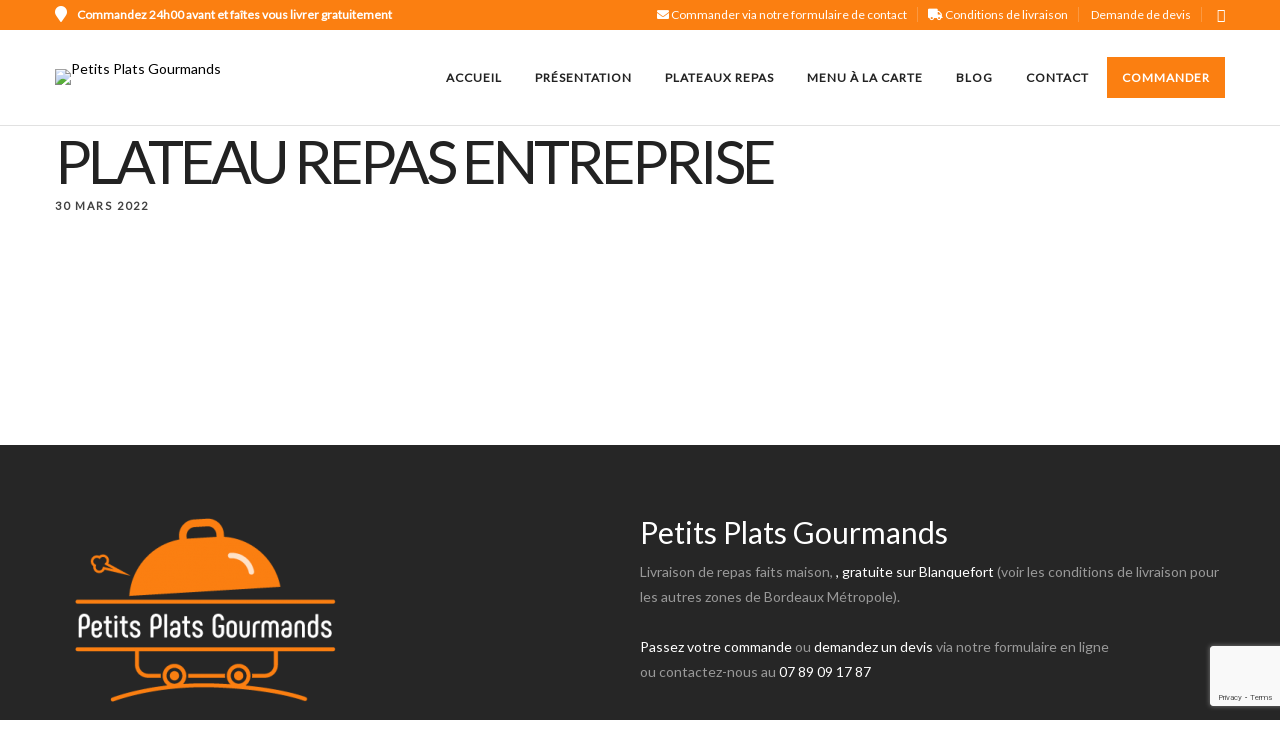

--- FILE ---
content_type: text/html; charset=utf-8
request_url: https://www.google.com/recaptcha/api2/anchor?ar=1&k=6LeHNcYZAAAAAO20cOjS43wWcpyEWvZ3tpzQh1p4&co=aHR0cHM6Ly9wZXRpdHNwbGF0c2dvdXJtYW5kcy5mcjo0NDM.&hl=en&v=N67nZn4AqZkNcbeMu4prBgzg&size=invisible&anchor-ms=20000&execute-ms=30000&cb=u1xuytajdxoc
body_size: 48721
content:
<!DOCTYPE HTML><html dir="ltr" lang="en"><head><meta http-equiv="Content-Type" content="text/html; charset=UTF-8">
<meta http-equiv="X-UA-Compatible" content="IE=edge">
<title>reCAPTCHA</title>
<style type="text/css">
/* cyrillic-ext */
@font-face {
  font-family: 'Roboto';
  font-style: normal;
  font-weight: 400;
  font-stretch: 100%;
  src: url(//fonts.gstatic.com/s/roboto/v48/KFO7CnqEu92Fr1ME7kSn66aGLdTylUAMa3GUBHMdazTgWw.woff2) format('woff2');
  unicode-range: U+0460-052F, U+1C80-1C8A, U+20B4, U+2DE0-2DFF, U+A640-A69F, U+FE2E-FE2F;
}
/* cyrillic */
@font-face {
  font-family: 'Roboto';
  font-style: normal;
  font-weight: 400;
  font-stretch: 100%;
  src: url(//fonts.gstatic.com/s/roboto/v48/KFO7CnqEu92Fr1ME7kSn66aGLdTylUAMa3iUBHMdazTgWw.woff2) format('woff2');
  unicode-range: U+0301, U+0400-045F, U+0490-0491, U+04B0-04B1, U+2116;
}
/* greek-ext */
@font-face {
  font-family: 'Roboto';
  font-style: normal;
  font-weight: 400;
  font-stretch: 100%;
  src: url(//fonts.gstatic.com/s/roboto/v48/KFO7CnqEu92Fr1ME7kSn66aGLdTylUAMa3CUBHMdazTgWw.woff2) format('woff2');
  unicode-range: U+1F00-1FFF;
}
/* greek */
@font-face {
  font-family: 'Roboto';
  font-style: normal;
  font-weight: 400;
  font-stretch: 100%;
  src: url(//fonts.gstatic.com/s/roboto/v48/KFO7CnqEu92Fr1ME7kSn66aGLdTylUAMa3-UBHMdazTgWw.woff2) format('woff2');
  unicode-range: U+0370-0377, U+037A-037F, U+0384-038A, U+038C, U+038E-03A1, U+03A3-03FF;
}
/* math */
@font-face {
  font-family: 'Roboto';
  font-style: normal;
  font-weight: 400;
  font-stretch: 100%;
  src: url(//fonts.gstatic.com/s/roboto/v48/KFO7CnqEu92Fr1ME7kSn66aGLdTylUAMawCUBHMdazTgWw.woff2) format('woff2');
  unicode-range: U+0302-0303, U+0305, U+0307-0308, U+0310, U+0312, U+0315, U+031A, U+0326-0327, U+032C, U+032F-0330, U+0332-0333, U+0338, U+033A, U+0346, U+034D, U+0391-03A1, U+03A3-03A9, U+03B1-03C9, U+03D1, U+03D5-03D6, U+03F0-03F1, U+03F4-03F5, U+2016-2017, U+2034-2038, U+203C, U+2040, U+2043, U+2047, U+2050, U+2057, U+205F, U+2070-2071, U+2074-208E, U+2090-209C, U+20D0-20DC, U+20E1, U+20E5-20EF, U+2100-2112, U+2114-2115, U+2117-2121, U+2123-214F, U+2190, U+2192, U+2194-21AE, U+21B0-21E5, U+21F1-21F2, U+21F4-2211, U+2213-2214, U+2216-22FF, U+2308-230B, U+2310, U+2319, U+231C-2321, U+2336-237A, U+237C, U+2395, U+239B-23B7, U+23D0, U+23DC-23E1, U+2474-2475, U+25AF, U+25B3, U+25B7, U+25BD, U+25C1, U+25CA, U+25CC, U+25FB, U+266D-266F, U+27C0-27FF, U+2900-2AFF, U+2B0E-2B11, U+2B30-2B4C, U+2BFE, U+3030, U+FF5B, U+FF5D, U+1D400-1D7FF, U+1EE00-1EEFF;
}
/* symbols */
@font-face {
  font-family: 'Roboto';
  font-style: normal;
  font-weight: 400;
  font-stretch: 100%;
  src: url(//fonts.gstatic.com/s/roboto/v48/KFO7CnqEu92Fr1ME7kSn66aGLdTylUAMaxKUBHMdazTgWw.woff2) format('woff2');
  unicode-range: U+0001-000C, U+000E-001F, U+007F-009F, U+20DD-20E0, U+20E2-20E4, U+2150-218F, U+2190, U+2192, U+2194-2199, U+21AF, U+21E6-21F0, U+21F3, U+2218-2219, U+2299, U+22C4-22C6, U+2300-243F, U+2440-244A, U+2460-24FF, U+25A0-27BF, U+2800-28FF, U+2921-2922, U+2981, U+29BF, U+29EB, U+2B00-2BFF, U+4DC0-4DFF, U+FFF9-FFFB, U+10140-1018E, U+10190-1019C, U+101A0, U+101D0-101FD, U+102E0-102FB, U+10E60-10E7E, U+1D2C0-1D2D3, U+1D2E0-1D37F, U+1F000-1F0FF, U+1F100-1F1AD, U+1F1E6-1F1FF, U+1F30D-1F30F, U+1F315, U+1F31C, U+1F31E, U+1F320-1F32C, U+1F336, U+1F378, U+1F37D, U+1F382, U+1F393-1F39F, U+1F3A7-1F3A8, U+1F3AC-1F3AF, U+1F3C2, U+1F3C4-1F3C6, U+1F3CA-1F3CE, U+1F3D4-1F3E0, U+1F3ED, U+1F3F1-1F3F3, U+1F3F5-1F3F7, U+1F408, U+1F415, U+1F41F, U+1F426, U+1F43F, U+1F441-1F442, U+1F444, U+1F446-1F449, U+1F44C-1F44E, U+1F453, U+1F46A, U+1F47D, U+1F4A3, U+1F4B0, U+1F4B3, U+1F4B9, U+1F4BB, U+1F4BF, U+1F4C8-1F4CB, U+1F4D6, U+1F4DA, U+1F4DF, U+1F4E3-1F4E6, U+1F4EA-1F4ED, U+1F4F7, U+1F4F9-1F4FB, U+1F4FD-1F4FE, U+1F503, U+1F507-1F50B, U+1F50D, U+1F512-1F513, U+1F53E-1F54A, U+1F54F-1F5FA, U+1F610, U+1F650-1F67F, U+1F687, U+1F68D, U+1F691, U+1F694, U+1F698, U+1F6AD, U+1F6B2, U+1F6B9-1F6BA, U+1F6BC, U+1F6C6-1F6CF, U+1F6D3-1F6D7, U+1F6E0-1F6EA, U+1F6F0-1F6F3, U+1F6F7-1F6FC, U+1F700-1F7FF, U+1F800-1F80B, U+1F810-1F847, U+1F850-1F859, U+1F860-1F887, U+1F890-1F8AD, U+1F8B0-1F8BB, U+1F8C0-1F8C1, U+1F900-1F90B, U+1F93B, U+1F946, U+1F984, U+1F996, U+1F9E9, U+1FA00-1FA6F, U+1FA70-1FA7C, U+1FA80-1FA89, U+1FA8F-1FAC6, U+1FACE-1FADC, U+1FADF-1FAE9, U+1FAF0-1FAF8, U+1FB00-1FBFF;
}
/* vietnamese */
@font-face {
  font-family: 'Roboto';
  font-style: normal;
  font-weight: 400;
  font-stretch: 100%;
  src: url(//fonts.gstatic.com/s/roboto/v48/KFO7CnqEu92Fr1ME7kSn66aGLdTylUAMa3OUBHMdazTgWw.woff2) format('woff2');
  unicode-range: U+0102-0103, U+0110-0111, U+0128-0129, U+0168-0169, U+01A0-01A1, U+01AF-01B0, U+0300-0301, U+0303-0304, U+0308-0309, U+0323, U+0329, U+1EA0-1EF9, U+20AB;
}
/* latin-ext */
@font-face {
  font-family: 'Roboto';
  font-style: normal;
  font-weight: 400;
  font-stretch: 100%;
  src: url(//fonts.gstatic.com/s/roboto/v48/KFO7CnqEu92Fr1ME7kSn66aGLdTylUAMa3KUBHMdazTgWw.woff2) format('woff2');
  unicode-range: U+0100-02BA, U+02BD-02C5, U+02C7-02CC, U+02CE-02D7, U+02DD-02FF, U+0304, U+0308, U+0329, U+1D00-1DBF, U+1E00-1E9F, U+1EF2-1EFF, U+2020, U+20A0-20AB, U+20AD-20C0, U+2113, U+2C60-2C7F, U+A720-A7FF;
}
/* latin */
@font-face {
  font-family: 'Roboto';
  font-style: normal;
  font-weight: 400;
  font-stretch: 100%;
  src: url(//fonts.gstatic.com/s/roboto/v48/KFO7CnqEu92Fr1ME7kSn66aGLdTylUAMa3yUBHMdazQ.woff2) format('woff2');
  unicode-range: U+0000-00FF, U+0131, U+0152-0153, U+02BB-02BC, U+02C6, U+02DA, U+02DC, U+0304, U+0308, U+0329, U+2000-206F, U+20AC, U+2122, U+2191, U+2193, U+2212, U+2215, U+FEFF, U+FFFD;
}
/* cyrillic-ext */
@font-face {
  font-family: 'Roboto';
  font-style: normal;
  font-weight: 500;
  font-stretch: 100%;
  src: url(//fonts.gstatic.com/s/roboto/v48/KFO7CnqEu92Fr1ME7kSn66aGLdTylUAMa3GUBHMdazTgWw.woff2) format('woff2');
  unicode-range: U+0460-052F, U+1C80-1C8A, U+20B4, U+2DE0-2DFF, U+A640-A69F, U+FE2E-FE2F;
}
/* cyrillic */
@font-face {
  font-family: 'Roboto';
  font-style: normal;
  font-weight: 500;
  font-stretch: 100%;
  src: url(//fonts.gstatic.com/s/roboto/v48/KFO7CnqEu92Fr1ME7kSn66aGLdTylUAMa3iUBHMdazTgWw.woff2) format('woff2');
  unicode-range: U+0301, U+0400-045F, U+0490-0491, U+04B0-04B1, U+2116;
}
/* greek-ext */
@font-face {
  font-family: 'Roboto';
  font-style: normal;
  font-weight: 500;
  font-stretch: 100%;
  src: url(//fonts.gstatic.com/s/roboto/v48/KFO7CnqEu92Fr1ME7kSn66aGLdTylUAMa3CUBHMdazTgWw.woff2) format('woff2');
  unicode-range: U+1F00-1FFF;
}
/* greek */
@font-face {
  font-family: 'Roboto';
  font-style: normal;
  font-weight: 500;
  font-stretch: 100%;
  src: url(//fonts.gstatic.com/s/roboto/v48/KFO7CnqEu92Fr1ME7kSn66aGLdTylUAMa3-UBHMdazTgWw.woff2) format('woff2');
  unicode-range: U+0370-0377, U+037A-037F, U+0384-038A, U+038C, U+038E-03A1, U+03A3-03FF;
}
/* math */
@font-face {
  font-family: 'Roboto';
  font-style: normal;
  font-weight: 500;
  font-stretch: 100%;
  src: url(//fonts.gstatic.com/s/roboto/v48/KFO7CnqEu92Fr1ME7kSn66aGLdTylUAMawCUBHMdazTgWw.woff2) format('woff2');
  unicode-range: U+0302-0303, U+0305, U+0307-0308, U+0310, U+0312, U+0315, U+031A, U+0326-0327, U+032C, U+032F-0330, U+0332-0333, U+0338, U+033A, U+0346, U+034D, U+0391-03A1, U+03A3-03A9, U+03B1-03C9, U+03D1, U+03D5-03D6, U+03F0-03F1, U+03F4-03F5, U+2016-2017, U+2034-2038, U+203C, U+2040, U+2043, U+2047, U+2050, U+2057, U+205F, U+2070-2071, U+2074-208E, U+2090-209C, U+20D0-20DC, U+20E1, U+20E5-20EF, U+2100-2112, U+2114-2115, U+2117-2121, U+2123-214F, U+2190, U+2192, U+2194-21AE, U+21B0-21E5, U+21F1-21F2, U+21F4-2211, U+2213-2214, U+2216-22FF, U+2308-230B, U+2310, U+2319, U+231C-2321, U+2336-237A, U+237C, U+2395, U+239B-23B7, U+23D0, U+23DC-23E1, U+2474-2475, U+25AF, U+25B3, U+25B7, U+25BD, U+25C1, U+25CA, U+25CC, U+25FB, U+266D-266F, U+27C0-27FF, U+2900-2AFF, U+2B0E-2B11, U+2B30-2B4C, U+2BFE, U+3030, U+FF5B, U+FF5D, U+1D400-1D7FF, U+1EE00-1EEFF;
}
/* symbols */
@font-face {
  font-family: 'Roboto';
  font-style: normal;
  font-weight: 500;
  font-stretch: 100%;
  src: url(//fonts.gstatic.com/s/roboto/v48/KFO7CnqEu92Fr1ME7kSn66aGLdTylUAMaxKUBHMdazTgWw.woff2) format('woff2');
  unicode-range: U+0001-000C, U+000E-001F, U+007F-009F, U+20DD-20E0, U+20E2-20E4, U+2150-218F, U+2190, U+2192, U+2194-2199, U+21AF, U+21E6-21F0, U+21F3, U+2218-2219, U+2299, U+22C4-22C6, U+2300-243F, U+2440-244A, U+2460-24FF, U+25A0-27BF, U+2800-28FF, U+2921-2922, U+2981, U+29BF, U+29EB, U+2B00-2BFF, U+4DC0-4DFF, U+FFF9-FFFB, U+10140-1018E, U+10190-1019C, U+101A0, U+101D0-101FD, U+102E0-102FB, U+10E60-10E7E, U+1D2C0-1D2D3, U+1D2E0-1D37F, U+1F000-1F0FF, U+1F100-1F1AD, U+1F1E6-1F1FF, U+1F30D-1F30F, U+1F315, U+1F31C, U+1F31E, U+1F320-1F32C, U+1F336, U+1F378, U+1F37D, U+1F382, U+1F393-1F39F, U+1F3A7-1F3A8, U+1F3AC-1F3AF, U+1F3C2, U+1F3C4-1F3C6, U+1F3CA-1F3CE, U+1F3D4-1F3E0, U+1F3ED, U+1F3F1-1F3F3, U+1F3F5-1F3F7, U+1F408, U+1F415, U+1F41F, U+1F426, U+1F43F, U+1F441-1F442, U+1F444, U+1F446-1F449, U+1F44C-1F44E, U+1F453, U+1F46A, U+1F47D, U+1F4A3, U+1F4B0, U+1F4B3, U+1F4B9, U+1F4BB, U+1F4BF, U+1F4C8-1F4CB, U+1F4D6, U+1F4DA, U+1F4DF, U+1F4E3-1F4E6, U+1F4EA-1F4ED, U+1F4F7, U+1F4F9-1F4FB, U+1F4FD-1F4FE, U+1F503, U+1F507-1F50B, U+1F50D, U+1F512-1F513, U+1F53E-1F54A, U+1F54F-1F5FA, U+1F610, U+1F650-1F67F, U+1F687, U+1F68D, U+1F691, U+1F694, U+1F698, U+1F6AD, U+1F6B2, U+1F6B9-1F6BA, U+1F6BC, U+1F6C6-1F6CF, U+1F6D3-1F6D7, U+1F6E0-1F6EA, U+1F6F0-1F6F3, U+1F6F7-1F6FC, U+1F700-1F7FF, U+1F800-1F80B, U+1F810-1F847, U+1F850-1F859, U+1F860-1F887, U+1F890-1F8AD, U+1F8B0-1F8BB, U+1F8C0-1F8C1, U+1F900-1F90B, U+1F93B, U+1F946, U+1F984, U+1F996, U+1F9E9, U+1FA00-1FA6F, U+1FA70-1FA7C, U+1FA80-1FA89, U+1FA8F-1FAC6, U+1FACE-1FADC, U+1FADF-1FAE9, U+1FAF0-1FAF8, U+1FB00-1FBFF;
}
/* vietnamese */
@font-face {
  font-family: 'Roboto';
  font-style: normal;
  font-weight: 500;
  font-stretch: 100%;
  src: url(//fonts.gstatic.com/s/roboto/v48/KFO7CnqEu92Fr1ME7kSn66aGLdTylUAMa3OUBHMdazTgWw.woff2) format('woff2');
  unicode-range: U+0102-0103, U+0110-0111, U+0128-0129, U+0168-0169, U+01A0-01A1, U+01AF-01B0, U+0300-0301, U+0303-0304, U+0308-0309, U+0323, U+0329, U+1EA0-1EF9, U+20AB;
}
/* latin-ext */
@font-face {
  font-family: 'Roboto';
  font-style: normal;
  font-weight: 500;
  font-stretch: 100%;
  src: url(//fonts.gstatic.com/s/roboto/v48/KFO7CnqEu92Fr1ME7kSn66aGLdTylUAMa3KUBHMdazTgWw.woff2) format('woff2');
  unicode-range: U+0100-02BA, U+02BD-02C5, U+02C7-02CC, U+02CE-02D7, U+02DD-02FF, U+0304, U+0308, U+0329, U+1D00-1DBF, U+1E00-1E9F, U+1EF2-1EFF, U+2020, U+20A0-20AB, U+20AD-20C0, U+2113, U+2C60-2C7F, U+A720-A7FF;
}
/* latin */
@font-face {
  font-family: 'Roboto';
  font-style: normal;
  font-weight: 500;
  font-stretch: 100%;
  src: url(//fonts.gstatic.com/s/roboto/v48/KFO7CnqEu92Fr1ME7kSn66aGLdTylUAMa3yUBHMdazQ.woff2) format('woff2');
  unicode-range: U+0000-00FF, U+0131, U+0152-0153, U+02BB-02BC, U+02C6, U+02DA, U+02DC, U+0304, U+0308, U+0329, U+2000-206F, U+20AC, U+2122, U+2191, U+2193, U+2212, U+2215, U+FEFF, U+FFFD;
}
/* cyrillic-ext */
@font-face {
  font-family: 'Roboto';
  font-style: normal;
  font-weight: 900;
  font-stretch: 100%;
  src: url(//fonts.gstatic.com/s/roboto/v48/KFO7CnqEu92Fr1ME7kSn66aGLdTylUAMa3GUBHMdazTgWw.woff2) format('woff2');
  unicode-range: U+0460-052F, U+1C80-1C8A, U+20B4, U+2DE0-2DFF, U+A640-A69F, U+FE2E-FE2F;
}
/* cyrillic */
@font-face {
  font-family: 'Roboto';
  font-style: normal;
  font-weight: 900;
  font-stretch: 100%;
  src: url(//fonts.gstatic.com/s/roboto/v48/KFO7CnqEu92Fr1ME7kSn66aGLdTylUAMa3iUBHMdazTgWw.woff2) format('woff2');
  unicode-range: U+0301, U+0400-045F, U+0490-0491, U+04B0-04B1, U+2116;
}
/* greek-ext */
@font-face {
  font-family: 'Roboto';
  font-style: normal;
  font-weight: 900;
  font-stretch: 100%;
  src: url(//fonts.gstatic.com/s/roboto/v48/KFO7CnqEu92Fr1ME7kSn66aGLdTylUAMa3CUBHMdazTgWw.woff2) format('woff2');
  unicode-range: U+1F00-1FFF;
}
/* greek */
@font-face {
  font-family: 'Roboto';
  font-style: normal;
  font-weight: 900;
  font-stretch: 100%;
  src: url(//fonts.gstatic.com/s/roboto/v48/KFO7CnqEu92Fr1ME7kSn66aGLdTylUAMa3-UBHMdazTgWw.woff2) format('woff2');
  unicode-range: U+0370-0377, U+037A-037F, U+0384-038A, U+038C, U+038E-03A1, U+03A3-03FF;
}
/* math */
@font-face {
  font-family: 'Roboto';
  font-style: normal;
  font-weight: 900;
  font-stretch: 100%;
  src: url(//fonts.gstatic.com/s/roboto/v48/KFO7CnqEu92Fr1ME7kSn66aGLdTylUAMawCUBHMdazTgWw.woff2) format('woff2');
  unicode-range: U+0302-0303, U+0305, U+0307-0308, U+0310, U+0312, U+0315, U+031A, U+0326-0327, U+032C, U+032F-0330, U+0332-0333, U+0338, U+033A, U+0346, U+034D, U+0391-03A1, U+03A3-03A9, U+03B1-03C9, U+03D1, U+03D5-03D6, U+03F0-03F1, U+03F4-03F5, U+2016-2017, U+2034-2038, U+203C, U+2040, U+2043, U+2047, U+2050, U+2057, U+205F, U+2070-2071, U+2074-208E, U+2090-209C, U+20D0-20DC, U+20E1, U+20E5-20EF, U+2100-2112, U+2114-2115, U+2117-2121, U+2123-214F, U+2190, U+2192, U+2194-21AE, U+21B0-21E5, U+21F1-21F2, U+21F4-2211, U+2213-2214, U+2216-22FF, U+2308-230B, U+2310, U+2319, U+231C-2321, U+2336-237A, U+237C, U+2395, U+239B-23B7, U+23D0, U+23DC-23E1, U+2474-2475, U+25AF, U+25B3, U+25B7, U+25BD, U+25C1, U+25CA, U+25CC, U+25FB, U+266D-266F, U+27C0-27FF, U+2900-2AFF, U+2B0E-2B11, U+2B30-2B4C, U+2BFE, U+3030, U+FF5B, U+FF5D, U+1D400-1D7FF, U+1EE00-1EEFF;
}
/* symbols */
@font-face {
  font-family: 'Roboto';
  font-style: normal;
  font-weight: 900;
  font-stretch: 100%;
  src: url(//fonts.gstatic.com/s/roboto/v48/KFO7CnqEu92Fr1ME7kSn66aGLdTylUAMaxKUBHMdazTgWw.woff2) format('woff2');
  unicode-range: U+0001-000C, U+000E-001F, U+007F-009F, U+20DD-20E0, U+20E2-20E4, U+2150-218F, U+2190, U+2192, U+2194-2199, U+21AF, U+21E6-21F0, U+21F3, U+2218-2219, U+2299, U+22C4-22C6, U+2300-243F, U+2440-244A, U+2460-24FF, U+25A0-27BF, U+2800-28FF, U+2921-2922, U+2981, U+29BF, U+29EB, U+2B00-2BFF, U+4DC0-4DFF, U+FFF9-FFFB, U+10140-1018E, U+10190-1019C, U+101A0, U+101D0-101FD, U+102E0-102FB, U+10E60-10E7E, U+1D2C0-1D2D3, U+1D2E0-1D37F, U+1F000-1F0FF, U+1F100-1F1AD, U+1F1E6-1F1FF, U+1F30D-1F30F, U+1F315, U+1F31C, U+1F31E, U+1F320-1F32C, U+1F336, U+1F378, U+1F37D, U+1F382, U+1F393-1F39F, U+1F3A7-1F3A8, U+1F3AC-1F3AF, U+1F3C2, U+1F3C4-1F3C6, U+1F3CA-1F3CE, U+1F3D4-1F3E0, U+1F3ED, U+1F3F1-1F3F3, U+1F3F5-1F3F7, U+1F408, U+1F415, U+1F41F, U+1F426, U+1F43F, U+1F441-1F442, U+1F444, U+1F446-1F449, U+1F44C-1F44E, U+1F453, U+1F46A, U+1F47D, U+1F4A3, U+1F4B0, U+1F4B3, U+1F4B9, U+1F4BB, U+1F4BF, U+1F4C8-1F4CB, U+1F4D6, U+1F4DA, U+1F4DF, U+1F4E3-1F4E6, U+1F4EA-1F4ED, U+1F4F7, U+1F4F9-1F4FB, U+1F4FD-1F4FE, U+1F503, U+1F507-1F50B, U+1F50D, U+1F512-1F513, U+1F53E-1F54A, U+1F54F-1F5FA, U+1F610, U+1F650-1F67F, U+1F687, U+1F68D, U+1F691, U+1F694, U+1F698, U+1F6AD, U+1F6B2, U+1F6B9-1F6BA, U+1F6BC, U+1F6C6-1F6CF, U+1F6D3-1F6D7, U+1F6E0-1F6EA, U+1F6F0-1F6F3, U+1F6F7-1F6FC, U+1F700-1F7FF, U+1F800-1F80B, U+1F810-1F847, U+1F850-1F859, U+1F860-1F887, U+1F890-1F8AD, U+1F8B0-1F8BB, U+1F8C0-1F8C1, U+1F900-1F90B, U+1F93B, U+1F946, U+1F984, U+1F996, U+1F9E9, U+1FA00-1FA6F, U+1FA70-1FA7C, U+1FA80-1FA89, U+1FA8F-1FAC6, U+1FACE-1FADC, U+1FADF-1FAE9, U+1FAF0-1FAF8, U+1FB00-1FBFF;
}
/* vietnamese */
@font-face {
  font-family: 'Roboto';
  font-style: normal;
  font-weight: 900;
  font-stretch: 100%;
  src: url(//fonts.gstatic.com/s/roboto/v48/KFO7CnqEu92Fr1ME7kSn66aGLdTylUAMa3OUBHMdazTgWw.woff2) format('woff2');
  unicode-range: U+0102-0103, U+0110-0111, U+0128-0129, U+0168-0169, U+01A0-01A1, U+01AF-01B0, U+0300-0301, U+0303-0304, U+0308-0309, U+0323, U+0329, U+1EA0-1EF9, U+20AB;
}
/* latin-ext */
@font-face {
  font-family: 'Roboto';
  font-style: normal;
  font-weight: 900;
  font-stretch: 100%;
  src: url(//fonts.gstatic.com/s/roboto/v48/KFO7CnqEu92Fr1ME7kSn66aGLdTylUAMa3KUBHMdazTgWw.woff2) format('woff2');
  unicode-range: U+0100-02BA, U+02BD-02C5, U+02C7-02CC, U+02CE-02D7, U+02DD-02FF, U+0304, U+0308, U+0329, U+1D00-1DBF, U+1E00-1E9F, U+1EF2-1EFF, U+2020, U+20A0-20AB, U+20AD-20C0, U+2113, U+2C60-2C7F, U+A720-A7FF;
}
/* latin */
@font-face {
  font-family: 'Roboto';
  font-style: normal;
  font-weight: 900;
  font-stretch: 100%;
  src: url(//fonts.gstatic.com/s/roboto/v48/KFO7CnqEu92Fr1ME7kSn66aGLdTylUAMa3yUBHMdazQ.woff2) format('woff2');
  unicode-range: U+0000-00FF, U+0131, U+0152-0153, U+02BB-02BC, U+02C6, U+02DA, U+02DC, U+0304, U+0308, U+0329, U+2000-206F, U+20AC, U+2122, U+2191, U+2193, U+2212, U+2215, U+FEFF, U+FFFD;
}

</style>
<link rel="stylesheet" type="text/css" href="https://www.gstatic.com/recaptcha/releases/N67nZn4AqZkNcbeMu4prBgzg/styles__ltr.css">
<script nonce="mYI-eUs7WJoa1MW8MHRKog" type="text/javascript">window['__recaptcha_api'] = 'https://www.google.com/recaptcha/api2/';</script>
<script type="text/javascript" src="https://www.gstatic.com/recaptcha/releases/N67nZn4AqZkNcbeMu4prBgzg/recaptcha__en.js" nonce="mYI-eUs7WJoa1MW8MHRKog">
      
    </script></head>
<body><div id="rc-anchor-alert" class="rc-anchor-alert"></div>
<input type="hidden" id="recaptcha-token" value="[base64]">
<script type="text/javascript" nonce="mYI-eUs7WJoa1MW8MHRKog">
      recaptcha.anchor.Main.init("[\x22ainput\x22,[\x22bgdata\x22,\x22\x22,\[base64]/[base64]/[base64]/[base64]/[base64]/[base64]/KGcoTywyNTMsTy5PKSxVRyhPLEMpKTpnKE8sMjUzLEMpLE8pKSxsKSksTykpfSxieT1mdW5jdGlvbihDLE8sdSxsKXtmb3IobD0odT1SKEMpLDApO08+MDtPLS0pbD1sPDw4fFooQyk7ZyhDLHUsbCl9LFVHPWZ1bmN0aW9uKEMsTyl7Qy5pLmxlbmd0aD4xMDQ/[base64]/[base64]/[base64]/[base64]/[base64]/[base64]/[base64]\\u003d\x22,\[base64]\\u003d\x22,\x22dSTDicKMw5I7w67DgcOJw4tIwqnCs8K/CQpywojCpATCpmJ2f8OcbMKXwpTCpsKewrLCvsODQ0zDiMOdW2nDqDV2e2ZQwrlrwoQCw7nCm8KqwqbCr8KRwoUJQCzDvXsZw7HCpsKFdydmw6VLw6NTw53ChMKWw6TDiMOgfTptwrIvwqt7ZxLCqcKHw7g1wqhswot9ZRbDrsKqIA4MFj/CksKjDMOowpPDpMOFfsKfw5w5NsKTwpgMwrPClsKcSG1wwrMzw5Fzwr8Kw6vDsMK0T8K2wqlsZQDCnm0bw4AmSQMKwow9w6XDpMOHwoLDkcKQw4UzwoBTGV/DuMKCwrbDpnzClMOMfMKSw6vCqMKpScKZJMOqTCTDhcKLVXrDoMKFDMOVWF/Ct8O0T8Oow4hbecK5w6fCp3hfwqk0Qx8CwpDDjWPDjcOJwpXDvMKRHzhhw6TDmMOnwpfCvHXCihVEwrt5W8O/YsOtwrPCj8KKworCskXCtMOGS8KgKcK4wrDDgGt/RVh7Y8KIbsKIM8K/wrnCjMOww48ew65fw4fCiQcOwq/CkEvDh0HCgE7CgXQ7w7PDpMK2IcKUwqN/dxccwrHClsO0HmnCg2Bpwp0Cw6dBIsKBdH8uU8K6CkvDlhR2wpoTwoPDhcOdbcKVNMOqwrt5w4rClMKlb8KgUsKwQ8KANFoqwqXCm8KcJSbCr1/DrMKPSUANSyQEDSPCgsOjNsO2w7NKHsK0w5BYF3PClj3Co1XCkWDCvcOMeAnDssOPJcKfw68BRcKwLizCtsKUOCopRMKsHC5ww4RjSMKAcQ7DrsOqwqTCvDd1VsKiTQszwoM/w6/ChMOgMMK4UMOrw6ZEwpzDhsKbw7vDtU8LH8O4wpV+wqHDpFcQw53DmxvCtMKbwo4EwpHDhQfDlQF/w5ZPdMKzw77CrWfDjMKqwpbDncOHw7sbMcOewoczFcKlXsKMYsKUwq3DhCx6w6FoXF8lMkwnQQnDp8KhISDDhsOqasOVw7zCnxLDqcKPbh8rLcO4TwQ9U8OIEg/Dig86CcKlw53CvcKfLFjDinXDoMOXwrzCqcK3ccKjw4jCug/[base64]/[base64]/CqltvwqNKT8OAKMKTw4p3w6h/f8OQb8KmVcOfCMK+wr43K2XCl3PDicOPwp/Cu8O1acKvw5DDkMKOwqJ3IsK9LcOJw5UMwoJtw4IFwqBVwozDr8OJwofDi0JkbMKvCcKKw69iw5XCrsKUw4MYQWcbw6rDngJ8NTLCtFNVO8Kuw50TwqnCmQp3wqnDiDrDl8OIw5DDhsKSw7/DusKMwrx8dMKTcArCgMO0N8KPY8KMwpAPw6TDj3MAwrPCi0N/[base64]/TMKUw7jCosK1wpLClmnDm8Kawo9vwqxVwqNeesOEw7IuwrLCkT8mAU7DnMOzw5kseDwew5jDk0zCusKjw4UEw5nDr2XCni0/[base64]/DtsOyw5nDrE0hacKSwpopw48Qwr4DTBtLDzAWw63DpTEyIcKzwqh7wqFuwp7CqMKkw7zCjksdwrknwrgRQ2J7woNcwrIlwo7Dgz8qw5HCq8OOw7p4WMOrUcOAwp08wqPCoCTDucO+w7LDrMKLwqQrSsOAw54vW8O2worDosKmwrRNSMK9woVMwo/[base64]/[base64]/CnkEkLMKhNXHClVjCqHXCvcKyY8Odw57CgMOWRMO/WhnCjsOiw6VqwrMraMOkw5jDghDCn8KcRCh4wqUZwpzCsRLDiSfCuyotwpZiAjvChcOOwpHDrMKQb8OywpXCuDjDjQVKZSLCjgw2L254wpnDm8O4NcK/w7oswq7CgWXChMORB0jCk8Otwo3CkGQFw5FPwo/Co3XDgsOpwpUCwrwAIyzDpQ3CncK4w6sew5DDhMKBw7/CpcOYADxiw4XDnRBkeVnCh8KKSMObI8KvwqZld8K6OcKbwoQLMA9eFB5ywqrDqmLCpVYpIcOcUE/DpcKJDE7Cg8KkFcOqw4xlIHzCnFBQaT3DiHZtw5ZrwoXDnkA0w6YiIcKZTlgUJcOpwpBSwpd0WUxIIMKgwowGaMK2IcKHUcOVOzrCgsOnwrJJwqnDisOMw4/DmMOdRAXDr8K2L8OnIcKBHE7DgSPDtMO5w6TCvcOow4M8wqPDtMOFw6zCvcOlfFlpEsKzwrdEw5TDn0pyf0HDkRcNDsOCw7XDsMOGw74cdsK1CMOUTsKyw4bCrFtWcMO7wpbDkFnCh8KQWGIRw77DpEsgQMOJfHvDrMKfw68aw5FQwpfDl0J9w6bDtMK0w5/DniwxwpfDoMOsLl5uwr/Cn8K/[base64]/[base64]/DuQVfRMOnw4rDj8OIw6PDoMO8IcO9wp3DjcOjw4PDlDZhKsOceVvClsOiwpIywr/Dn8OgJ8OcOUXDnArCg2Vsw7nCq8Khw5VjDkUmF8OoMFPCl8O9wpDDuWJMQMOISSrDuX1Ywr/Ct8Kbb0PDtn5Bw67DjC/ClDZ9fk3ChDUHGCVWMsOXw7PDvGjCiMKWYGMuwpxLwqLCmnAGAsKjOBHDuytHwrPCs1RGXsOIw5/CrxFjcinCk8KlU3Mrch/Csk5TwqRZw7Bkeh9gw4g4ZsOodMKhJQQ9CQt/w4/CocKjZznDiGIqeDDCr1NkT8KsJ8Kyw6JAUVJEw6Qjw6fDnjTDt8Kzw7NJNX3Cn8KKXirDmjB4w5tzMjBDIB91wrbDqMOww7/Cv8K0w6rDv1vCgwBrGsOlwr9wSMKfKXjCv30twqbCuMKJwrbDlsOlw5rDtQbCjirDnMOfwpwJwqbCqcO6Smhkc8KawoTDqF3DkHzCsj7Cs8KQERBdXmkdWkFqw6YSw6B3w7fCg8O1wqtUw4TCh07CgSTDuGk2XMK/JDhRI8KgFsKwwoHDksKZbg12w4/Do8ORwrhzw7bCr8KGZ2jDmMKnYB/DjkkTwrgsH8KPJlNkw7p9wrIiwpTCrijCqzstw4DDucOjwo1AXMKYw47DusODwobDqgfCriZZSBLCpMO/[base64]/CksO2w7EIw6bDtirDuSwJdXNewoddwq3DrcKgw5kwworCqhPCr8O6MMOYw7rDjsKtWRrDoRfDgMOmwqgNTl0fwoYCw7t/[base64]/CmcKVw5/DtMKmwqcDwqfDgwMUSXMpGsOCw6M1w5LCnFrDuCPCusO6wrjDkTjCnMOWwoVuw4zDtG/Dih1Iw415GMO8LsKqcVLDosKiwpI6HsKgcjkwUMKbwrQow7/Dk0XDscOMw74hNnYYw4ckYTFLw653V8OmBEPDq8KuZULCoMKLCcKTAhvCnCvCrsOmw6TCo8KKFgdxwpECwo1RBHNkF8O4KsKLwqvCp8OaMk7DksORwoEuwoI2w6tQwp3CrcOeVsOVw4XDomTDgWzCp8KJJMK8Hx4+w4bDgsKSwq/Cpj5iw4LChsK5w602EsOnCMO0JcKCTg5va8ODw67Cp24JRsOvWyQ0cyjCp3XDs8OtNH52wqfDgHp6w6RlODLCowZBwr/[base64]/w5h6KsK1wpTDi8OPY8O3QTbCsFvCtMOPw7EUwqVmw5kow4rCmFXCrHLCjzzDtQPDksKPCMOkwr/DtcK1woHDksOBwqjCj3UkN8ODJ3HDqSMWw7bCqCd1wqtheXTCmBTCgF7CvcOAZ8OoC8ObeMOYUBhXBFlowr95McOAw5XChlx3w5Mvw4LDg8Kwe8KVw4d1w67DnRDCux0cCFzDvnjCpRURw6Zqwqx4RmvDhMOWwo/ClsKIw6cAw7fDpcO8w49qwpgqRcOcKcOcEcO+WsOsw67Du8OTw7vCk8OOAB8sczMhwrPCscKzB37DlmtDJsKnCMOxw7/[base64]/[base64]/[base64]/Do8KRTcKLw4Zfw63Dj3bDgBhmwo7DswnCtA/[base64]/YMOzYjXDtHxRCTJ3ImDDkmNIJFvDq8OoJlQEw7hPwo8KAAw9HMOyw6vCpU7CncKgcx7CucO2K3QQwrVKwpVCa8KdasORwrkjwoXCn8Knw7IRwrpUwp0eNwTDp1bClsKHeU9aw5rDsRjDn8KGwpIoc8OEw7TCiiIYVMK6Cm/ChMO0f8O+w7gsw5Nnw6FRwp4mZMOGHBJMwqE3wp7Dq8OGYk8ew7vDoVAgCsKbw5vCqMODwq0lcXLDmcKac8KkQCTCkw3CiGXCicKcTizDvizDsRDCvsKLw5fCiWEGUXI6XHEDasK2O8Kpw4rCvjjDqhAlwpvCjk9HYwXCmw/Cj8OEwo7CmDUHWsOxw60Ww6NAworDmMKqw49EW8OlKwY6wrtEwprCisK8QnMOeQpAw6BnwqhYwp3CiXnChcKowqMXKMK1wo/CiG/CkwrDtMKJHQnDtQc7BjLDmcK5bignO1vDv8OFTRhrUsOfw4VKGMOhw7/Cjw7DnXp+w6RlZGxIw7M2AlPDrH7CugrDh8OTw7DDgTQrHgXCqVg6wpXChsKETj1PFkXCtw4ZKMOrwpzDnnjDtxjCn8OQw63DoS3DiR7Dh8Ogw5zCosK/W8O5w7h+CWddRUHClAPCsWBzw53DrMOHVR8aCcO/wpTCnGHDrHMxwrbDhTBOSsKAK2/CrxXCnMKnKcOIBTTDrsOvasKuZcKZw57DtgYRHg/Ds3gmwoNkwofDr8KCQ8K8DcONa8Oew6rDnMOiwpd5wrI6w7HDuzLCthkOYXFTwpkZw7PCmw1hX2IqXQxlwq0zUnpVLMOawo3CgxPDjS8jLMOPwphRw7IMw7nDhMOowpYSNVvDm8K2CFDDjUESwp8Kwq/CmcK/[base64]/[base64]/w5TCmMO+RCYrEMKdwpLDvsKfw6plGUdMSTxtwqfDr8Ozwq3DvcKBZMKmEMODwobDqcOwTU9vwrxnw55MC0ttw5fCjRDCvExnWcO/w6RIHFgAw6fCusObNj/Dqk0sRSFKbMKtZsKSwovDjcOww7QvJ8OOwrfDjMOrw6kQIUxyXMOqw5ZFRcKGFB/[base64]/CkCrDmjNCwr1/w5nCtMKRw71qE2BqJsK0AMK+CcOSwr9ew5XCkMK1w70nDAIGMMKfAi0wO305woXDljbCkTJFcEE/[base64]/[base64]/GxPDvcKqw6TDkSXCh8Ohw6nDjMOCRzp1V8OKNA/[base64]/GcOyw7xkQEolXAjDpENfw6/DlXpnLMOtwpLCpMOXUT4HwqsmwoTDixXDpnAPwpYtXMKCDA9iw5LDunrClgd4dTvCuB5SDsKfKsOlw4HDgk01w7pybcOqwrHDhcK1IsOqw5XCnMKKwqxDw5ksFMKIwo/DpcKOBSl8ecOicsKfYMO2wqhuBkRlwqZhw58QU3sKExPCrl5gDsKaWnoGZmF7w55CLsKQw4PCn8OYdBcSw7MTJcK4A8ONwrEjNkDCrncrXcKKez/Dk8OrD8Kdwp4LeMKZw6nCn2FDwqoFwqF7SsOfYD7CusOBRMKlwqPDjcKTwr8yfDzChnnDqW4JwoMNw73CkMO4ZFnCosOiMEzDvsOGR8KmaizCkwZjw55LwrXDvDEvCsKIOxgvw4UIasKHwojDg0LCjFnCqCHCg8O/wozDjcKHU8O6cE9cw79MdhF6T8O9UHDCoMKCVMO3w44eKSjDkz16Tl/DgMKVw4kuVsKIWC9Sw7QbwpkIwrZFw73Ci2/CmsKvOjYHaMObX8Oxd8KCRnFXwr/CgksPw45iYznCisKjwpU6W0dfw5Y5wp/CpsK2PsOOLAgoW1/CsMKbG8OzQ8KeLXdeM3bDh8KDVMOhw6bDmAzDvl1fJG/DuCVOPlgGwpLDixPDkkLDtQDCn8K/wqbDhsOCRcObCcOKw5VxBU0dWcKIw7HDvMK/XsOlcA9ydMKLwqsZw5/DtXxswqvDmcOLwpYFwpt/w73CsATDjmzCp1jCt8K/bsOQdjVPwovCgmvDngwMcm/CgwXDr8O6wojDlcOxeX5awr7Dj8KXb23CmsKgw653w70RcMKrd8KPLcKKwpMNHMO2w7grw7rDjgEOLjI0UsOpw4VsbcKJSTJ/F0I9QcKpSsO9wrYUw78NwqVuU8OsHcK1P8OUdU/DuC1Aw7gYw5XCq8KwFxVQcMO7wpA1DXXDmH7CnArDnhJlEAXCnClsVcKRD8KPQlDDnMKbw5DCgUvDlcO3w79oWhNIwoFaw5XCjUlFw4XDtFkzfxbDscKVfGdkw4h6w6Q+w5HDnlVkwo/DnsKheFIbBS5Lw5cewonDkyUfbMO4fQ4pw5/[base64]/DkMO9w7/CqFzCv8Oiw6o7FG7DqMOOYzRNI8KhwpQQw5cnAQpqwq0HwrR2eB7DuRYSOMOIPcONf8K/[base64]/DcKnw58Uw7nDg8KfOcOew5XCjyLCoCrDuTUMwo8uAMOuwqzDv8KXwp/Dtx/DlC0hH8Kxdhpew4LDjsOuP8OgwoIvwqFwwo/DsCXDk8OhBMKPZlBFw7VxwoEKd1c+w61xw5zCkANpw7ZQfMOkwqXDocOCwoNlS8OoYDRvwrx2e8KUw43ClAnDmG97EDpiwr8Dwp/Du8K/w4PDi8KJw6LDncKvScOtwqLDkncyGMODbMKRwrl4w4jDgcOEXn3Dq8KrFAnCt8O5eMOQFDx9wr7ClibDgFTDnsKzwqrDkcOgU2N/O8Kww5FkRRJfwobDpxgObsKWw7LCrcKsAWjDljNiXDHCtyjDh8KKwrDCmTvCjMK9w4nCs0rCjT/[base64]/ChCUJaBLDmsO8DMKlEmzDrD/[base64]/[base64]/DmkHChsKgSFrDoEDDoVElaDfCtcKuDmJLw6PDhHjDrznDgllCw7fDl8OQwq/DsT5fw4wwQcOmLMOsw4PCpMOLUMKqZ8OLwo3DjMKRCcO5ZcOoBcOwwpnCrMOJw4ESwqHDkg0Ew7pHwpAbw4glwr3ChDzDpRvDgMOkwrnChUc/wrPDvsOyFUhgw4/[base64]/DikDCjMKUfsKMwpdbesKXw6odTcK8BMOSXHrDj8ODBmHCtyzDocKsYivCmjptwqsEwrzCtcOpNUbDm8Kvw4Jyw5bCumnDoh7Cu8KiOS95VMKzdMKgw7DDv8KpR8KzVBNpHS5Mwq/[base64]/CucK+w4QScwVxwr7DpyXCgMKXanteWkvCtgXCkBkJOnoyw5vDm214UMKPQcKrJCHDkMOiw4rDpD/DjsOoNE3DmsO/wqtjw5g0YT9qbynDs8OFT8OddGxQEcOiwrh0wp/DoCbDjXVgw43CpMKOXcOPEXzCkwp+w5IBwoHDvMOTD0LCjSEkAcKAwobCqcKGU8O7wrTCoG3DoU8wXcK3MBFzcMOILcKLwp4ew7IIwpPChcK+w43Cmm00w53CnE09d8OmwqEaFsKjOmJ3TsOTw5XCl8Orw5LCv2/Cn8Kww5rDsl7DvQ/Dgx/DicOoD0rDqwLCig7DqhZEwrJ1wol3wr3DlGIgwqXCsWNaw7rDoxjCr0rCgD3DqsOMwp8Gw5jDs8OUDTzCoWTDryRKE13DkMOfwqzCnMObGcKAw5I+wpjDhx0Yw57CviZkXMKLw6HCrMKSAsOewroJwobClMOHZcKDwr/CgAfCnMO3FWddFyFsw53CtzXDncK0wqJYwp/ClcKFwofCisOrw5IBCng4wqsrwrxVJAAKXcKCDVXCuhd4SsOGwrkdw7VZwqPClh/DtMKSekLDk8Kvw655w7guE8Krwr/CmSguOMOWw7cdMSPChw0yw6/DlSHDk8KFHMOUKMKMJsKbw4gvwoPCoMOoOcORwpXCqcOCWmBpwqEmwq3DnsKBSsO1wr09wpXDncKXwpYsRkbCpMKJesKuG8OzaXtGw7t3V3w6wrHDkcKTwqdnXsK1A8OIMcOxwr/[base64]/fzFUEDBqw6bDgQozWsK4w6EEwqzCuDJ/[base64]/DvMOVSBtvHsKfw4/[base64]/F8ORw7VdEWjCrgZpZEM8wqnDmMOqwrnCgU7DsAh+IsKaVVkbwpjCs0VlwqjDmkTCrnQwwp/Cri42BjvDvjxFwpvDlXjCs8O7woI+fsKZwpViC3zDpnjDjVlCIcKUw7UtU8ObLTo0PBpWDUfCjE1IGMO0EMO7woFUK3Ugwqo9woDCmWBcBMOoSMK2Wh/DrzZTeMOAwojCqsO8A8KIwolnw6zCsCsYJX0MP8OsJVLCmcOsw7gVGcOFw7gBGidgw4XCpMOiw7/[base64]/Du8KmJG1Iw7zCmGx/[base64]/LMKDw6JwA8OFaMOcw40CXk3CmATCi2TDjmTDksOTJAfDgSc0w7DDtCzCnMOXA2kew73ClMOew48Nw4d3DFZVfBpJNsKdw4dtw7Aaw57Doy9kw4Isw5lDwqI9wqPCisKPDcOiPExeW8O0wrJnbcKZw7fChcOfw7l+JsKdw7xuFgFQUcOaN17CjsK0wr5Jw7tZw5/CvcOqJ8KdYnHCo8O/w7IAF8OjVQpZGMK7aCYiGHFvWMKYclLCsBzCpQltBnjCkzUVwoxkw5RzworCsMKywrfCosKkZMK6am7DtlrDsR0te8OAU8K8Vi07w4TDngF3UMKTw5VdwpIpwqJMwqgaw5fDhcOaSMKNU8O8PzMYw7d+w58zwqfDknQCMU3DmGd2BHxJw5tOEA8/wrhlQBnDkMK+HR8YMkIqw4zChBxLIsKrw6oJw4PCqcO8DCs3w4HDixtKw7s+KEfCm0wyEcOPw4s2w6PCs8ORccOZMibDq1EiwqzCrsKrTUJ7w6nDkG8xw6bCuXTDjcKgwqY5J8KvwqBmZ8OKERHCqRkXwp9Sw5VIwqHDiB7Dg8K9AHPDoy3Diy7CgTPDhmpbwqF/dUvCr2jCgFlSMMKyw4XCq8KJKw/DjHJSw4LDhsO5wqtUGWLDlsKJGcOTKsOtw7BHQT7DqsKPYgXDjMKTKW1RZMO1w5PCqxXCtcKxwo7CgyvCrkcLw7nDlMKKV8KVw73CosO9w7DCuljCkz0FJMOFKmfCjnnDu0YvPcK0DhkCw7NtNDtKJcOAwpDCqMKXeMK4w7/[base64]/DhDs4GsK9wrMiw5oRw41sT8OAWsOgwqfDjsOxWjDClkbDsMOow6DCrUvDtcK5woxDwrBfwqAMwoZtdcKOe1rDk8KtQEFMGsK4w6ZHPEY/w4QdwprDr2lhcsOSwrEAw6BzMcOtAcKIwpTCg8KMZ2bCii3CnlrDgMOfLMKrwqwGECLCtCzCnsOKwr7CisKlw6fCvFLClsORwqXDo8OhwqrCucOEAcKUcGIOGhrCi8O3w6vDvUFOdzR+O8ODLzA9wqzCnRLDmMOEwprDi8O4w7nDmDHDoi0pw5/CrTbDiWkjw4vDlsKiUsKUw5DDtcOnw4ENw5BEwozCt0cjw5l+w6hQfsKXwoXDqsO/aMKBwpPCj0rCvMKjwpLCpsKIdHHCtcO1w4kCw71Mw5oPw6Mww4LDglbCn8K/w6LDj8KVw4HDmsKew5JpwqHDgjzDmG07wqLDqi7DnMODBARjViLDlmbCiUwkBnFAw6LCmMKswqDDtMOadMOOHSAUw6Ajw5d4w7TDvcKAw6RSFsOkclsgBcOcw60tw7s6YBpvwqsaTsOew4EEwrrDp8K/[base64]/DmDsYG0QrLXdvQ8Kvwr8Cwp4Tf8Ovw6gCwqBAYC3DjcKhw7xpw7x+ScOfw4PDgholw6nDpHHDpgtQJk8kw71KYMKFBsKkw7kyw780A8Kgw6/CsEXCrDbCtcOdw5DCuMOrUijDlGjChylqwrEow4hYOCQ8wqDDucKpeGlQXsOnw7E1GFs8w55/GzLCjXR8dsO6wpcNwpVVfsOiXMO3cjc9wofCnTYKVk0qAcO3w69AWcKpw7rCgAUpwoHChMOew4Ntw7U8wpnDlcKjw4bCoMOHETHDosKUwqwZwqZFwqwiwqkyPcOKW8Kzw59Kw6pDfCvCuE3CisO7VsOOZTAswpYePcKZXl3DuQFWXMK6FMKvWMOSZ8Omw43CqcODw4/[base64]/wq7Dt1XDicOcLD3Cj8OEVmEcw6PDmWPDuGbDnXwawqdiw50fw69Yw6fClCrCigXDtyJnwqcgw5YCw6DDkMK1wpHDgMONIFXCvsO4Vz1cw55PwoE4wrxSwrdWB1V9wpLDlcOfw7PDjsKUwp1ZXHBewrYCVWHCtsOXwq/CjcK+w78Bw6s4XHRKInB7el1Iwp1NwpbCnsOCw5bCqBfDpMOow6PDmFlDw7tEw7Jdw4rDvSXDmMOVw4TCu8Otw6PCvV08TcK7CcK+w59MJcKIwrvDkMKTZsOgTsKuw77Cgnx6w4hTw7zDusKKKMOuDT3CgcOEwpl2w7/[base64]/DnCzDucOuw53CvnDDhsOVUcO2N8KSw7YvZEoAw6FxwpQ8FRzDoW7CklHDjCjCsyDCucKGF8OOw5A1woDCgB3Du8KewrwuwpbDhsO/U1lYIMOjPcKqw4IFwrNVw5ATO2XDigbDmsOiWB3ChcK6chZOw4VMNcKvw7Ytwo19YhA+w77DtSjCoRXDncOTMcOlI0PChy9MRsOdw4fDvMKww7HCnhdNfl/[base64]/CkSvDgHbCsMO5w5PCknFvwqp5Q04LEcK/fGPDs117RmrDpcK6wrXDvMKELRDDssORw4E7BMKGwqXDi8OOwrnDtMKxTsOxw4p2wqlIw6PDicOywr3Dp8OLwr7DlMKAwpPCokt/LDHCj8OLY8KbLEdlwqZ7wr/Ch8OTw5/[base64]/Cq2/DrC/[base64]/YsOZWMK8wr0sJ8KeITcGwp8AQsO6w4UUSMOqw65Ow511CSDDrcOmw6d4P8Kaw69wX8KIGwrCgEfCim7CnRnCjC3CuR1JSsOzbcOCw4UqHTYbQ8KKwojCjiZrWsKzw6RKBMK0NMOAwooGwpUYwoAnw6/DuEzCm8OdZ8KxI8O1FAPDs8K2wqZ9DHbDkV5ew4gOw6bCoHUDw44EWA9iRlzChwI+KcKtd8KTw4Z1ZcOlw5LCg8KZw5h0JlPCrsOPw7HDl8KzBMK9L1U9A1cwwoI/w5UXw6ZiwpbCkjvCiMKxw69xwr5QOMODEAjCsCwOwoXCgcO8wpvCti/CnwZAcMKsIcKzJcO+WcK+AFDCsAICJS5qenvDtSxZworCs8KwZsKgw5Igf8ObJMKFIsKaFHBVWzZrKTTDoFAmwpJUw43DrXV0UcKtw7fDncOhMcKxwpZtOVcVEcOAwo7ChjrDnDPCl8OWIxBUwqQNw4VaLMKPKTvClMOowq3ChCPCoBlhw43DjBrDjX/[base64]/CpRPCncKUwqHCqyQgaMKLwqDDkAwrScOlw4PDnsKyw7bDrX3Cg2BybsOJM8KvE8Kvw5HDvcKoLyErwp/ChMObJUQxCsOCFnDCrjsRwoh2BQ5qXcOHU2nDjW7CgMOuDcO7XzHCikMLUMKyZMORwojCsFtjZMONwpvDtcK3w7bDiDdzw7pwLcO0w68YDEXDuRJPO2lEw6YqwqQYe8O2azd+T8KPdXLDo30XRsO8w5wEw7bCjcODQMOOw4TDmcKkwq8XMBnCnMKgwo/CimDDrXYnwoE0w6N0wr7DrHfCpMOpM8Ovw7ETPsOmbMK4woM8GcKYw49Uw7LClsKNw77Cs3/Ch1c4UsOcw60iBzbClcK/MsKcZsObWxUbMF/CmcO4SyIMY8OOQMKUw6t2FVrDhX03VWovwp1dw75gasO9RMKVw73DrALDm1EobinDvRrCvsKpJsKeYRpCw5kpYCfCmEB5wp8jw6nDscOrFE3Cqm/DusKEVcOPQcOpw74uXsO1PsK1M2DCuTAAfsKRwpfCmwBLw6nDucO5K8KUXMKTQnp/[base64]/[base64]/DgX3Dq2VJw50KWsKzHsOuE2MLwobCrR/DpcOiK2HCtGJDwrDDp8KMwqUgH8OIbHPChsKtWk7CtHZrWMO7JcKdwonDgcK8YMKDNsOMA2IrwrvClMKJwpvDisKBJnrDlsO4w4lqGsKVw7bDoMKrw5pQHCbCgsKPFy8/WSvDscOvw5bCgsO2HRUJfsOxRsOTwrMaw54ZfkDCsMO1wr8tw43CniPDrj7DgMKpfMKjejA+GsOGwqFAwrTDuB7DlsOrcsOzBQ7DqsKMSMK+w5gMDTI+IldtWsOrXmbClsOna8Ozw6zDlsORCsOGw5ZiwpHCpsKtwpM8w7AFOsOpbgJEw6FkbMOqw7NRwqQswq/DjcKswq7ClBDCtsKJZ8K6LFpVe1hzbsODbcO5w5B/w6zCvsKUwqLCkcOSw5HCo1l8cDciPwVHdwNMw4bCocKNE8OZdxTDpG3DssODw6zDpgjDpMOswr9rA0PDtTZuwoxYPcO5w7kNwolMG3fDnMOGIcOgwqZIQzUmw4bCsMOSCADChcOJw5rDg07DrsK5BmYfwrRJw5s8d8OJwqwHd1/ChQNlw4cFAcOUa3bCsR/CtjHCk3pXG8KWEMKocsOTCMOxR8O9wpAsCW5eEBzCvcKpTQTDssK8wobDuVfCrcOjw7w6aivDonLClVtlw4sKXcKRScOOwrw5c0QFFsOuwohwPcOvehzDni/CvicgExM4Z8KcwoVcZMKvwpV3wrMvw5nCsl17wq5WRUzCi8KyLcOWXRHCohdtJ1jCqGLCusOnd8O9MCVbFFXCpsO9wq/[base64]/T8OTck4hw7UVw7HCt8ONJcOcEsOHwp3DsD3CqG8iw5LCgx/DuHhSw4nChFUQwqVSXmBAwqUdw6MKM2vCg0rDpcKjw7PDp0fCisKYaMOyLk0yIcKLJcKDwr7DkU3DmMOUPMKHbh7DgsKKw57Di8KvB0jCh8O/dsKKwqZdwoLDscKHwrXDscOHUBbCuV/[base64]/[base64]/S8O7IHQOaMOoUMKSFX/Dk8K1P8KVwrHDssKQZhhvw7RGMipww6V7w53CicOJwoPCki/[base64]/Y8OpEsOLw4cwPk3DksKxTFzCuyUWwrszw4xbFXjCintXwrM3RyPCmjXChcOzwosbw619H8OjVMK1ScKpTMOxw5DDp8OPw4bCuX47w7U5bHNdVi8+JcKREMKDf8K/YMO5Rl8owpwWwp3CksKpHcOgcsOowpNfQMODwqolw5zCk8OFwr9nw7wfwqbDpTUxQmnDo8OHfsK7wp3Du8OMKsKgTsKWHE7DrMKmwqvCjRdnwojDiMKyM8OCw5QNBcKww7/Cgj9GH30RwqIXFmbDh39/w7zCqMKAwqUywpnDuMOLwojCqMKtEnbCunbCqwHCg8KKwqZFYsOeAcO4w7RFBE/[base64]/CncO7wrrDv8Klwp1UEMKWw5w+woXDiEN4dwcFDMKMwovDiMKSwp/CkMOhFHBEU1ddFMK7wrVQwqx2wqHDuMOZw77CiVRqw7JEwp7CjsOqw7PCj8KBCDgTwq9NNDQ6wpnDtSl5wr92wpzCm8KdwrpLIVkSZsOsw41ewpYKazNJYsOew41KeRMBODTCk03CkFtaw67DmRvDqcOlem1IWcOpwqPDoSzDpgx/GkfDvMO0wpxLwphqNsOlw53DuMK0w7HDrsO8wqHDusK6AsObw4jCg2fCncOUwo0BecO1Pgx5w7/CksOzw5HDmQnDvlwNw6PDvl5GwqRiw5nDgMO5NTXDg8Oew7YPwojCtVIEXR/Djm3Dq8KNw4PCpMK+HsKRw7p0EcOIw4fCp8OJaRnDoELCtVF0wpTDvCrCo8K9JmtaO2/[base64]/CssK0ETNZZcK7wppDGcKhwrXDjmYDOFdAeMKcZMKIwq3Do8OGw5cEw5/[base64]/DphdNL8OlwolBwrvCkMK3w4fDn07Cp0E1CwZ5a3dGDsK8FDJJwpLDsMKNDHwDBMOUcSgdwo3CscOnwrM3wpfDuWDDuX/[base64]/CjXDCk8KracObwrVyw5rCtnbDssK3OsKGYntlDcOYwqvDoUxSa8OjZsOHwol3QMOTfxFiOMO0CsKGw7zDkDQfOFkTwqrCmsKHUQHCnMKswqfCqRzClyHClwHCqTwowo/[base64]/DhMKIEcKFccOjw6IKasKbw6NcYMK9wr7DijXCr8KxK0HCpcKKXsO6AsOgw5DDssOCcwbDo8ODwrDCr8OFVMKSwo3DvsOOw7VnwpEbJ00fwoFkfkQXUCPCnU/DrMOrQMK/[base64]/CocKhwq/DnhALVkQcw48Hw6jDl8K6woMRPcOowrXDrR9YwpHCk2jDljrDnMKlw5cPwosmZTdxwo1oXsKzwqQwR1HCqRbCukh7w4FNwqM6E0bDmw/[base64]/[base64]/Dpk7CtXIJw4BMCsKFLjHChsOZwp7DqMOqVMKDTMKIFEMrw7FDwocLScOtw4vDgS/DgDpZdMKyZMK6wqXDrcKMw5nCrsOAwq7DrcOcXsO8YRkBLsOjCTbDkcKVw7wwWG0iLinCmcKvw4fDp25mw5BkwrU/aEDDksOmw7TCu8OMw7x/FcObw7XDqEPCpMKdPyFQwr/DmGFaEsOJw45Ow6cGccKUbj5LWFJWw5Z+wqbCsQcSw7LCjMKfDGnDp8KQw4PCpsO9wo7CoMKQwr1twoMBw6bDpXFXwo7DolQRw57DhsK9w65Jw5TCjCEgwrXCj0PCq8KJwoBXwpIIX8KoWS5jw4DDmhLCuinDul/Dv0vCvsKBLHtXwqgZw5jChBjCmsOWw44PwpI3HcOgwojDscKXwqjCuiU5woXDscO7JAAdwpjDrgZWTGRhw4XCi0AdTXHCiznDgUjCi8Oiw7TDuzLDgSDDiMKaBgpWwrvCpcOMw5bCmMOAV8KZwrNpWSzDih8pwprDjW0uc8K/S8K9SwvCgcKiBMODdcOQwqJ4w53DolnDs8K1CsKbb8OYw78GNsOkwrMAwqbDt8KZQCl3LMK7wpNsA8Kldl3CusKgw7JYPsO8w4vCs0PCjTk3w6YiwpNZKMKjTMKXKBDDlF5kR8KTwpnDjsKsw5vDsMKbw7zDtxjCtiLCosKawqrCucKvw6HCmSTDtcKeFMKcRmnCisO/wrHDhMKaw4HCo8O/w64QZcOKw6pbbwR1w7dwwqdeEsKowqHCqknDmcKcw5jCicOLF1EWwp4cwrnCkMOzwqI3SMKHIETDiMOXwrLDt8OYwqbCmH7Drl3Cg8KDw7/DjMO2w5gdwolEY8OJw50ww5FUf8Oew6UbRcKaw4NndcKfwq09w6Fqw4/CtxvDtA7Cn2jCtMOjaMKrw4pWwqrDtMO6D8OEGz8IA8KsXhFEaMOlOcKjU8O8KcKDwqDDqWvDqMK+w5vChB/DlyVSf2PCiys0w7hAw7R9wq3CqAPDtzHDjcKZDcOIwopSw6TDksOmw4XDrUoAaMKtFcKhw6zCnsOdERl0CQLCjXwsw4rDp3t4w6HCvQ7CmGpJw5ETUkPCmcOawrEpw7HDgBh/AMKnKsKOBMK8dV5oN8KKLcOMwo5NADXDtmbCj8KOWn1fGSRIwps9AsKew71BwpzCkDQaw5LCiXDDksOww6PCvCHDkk3CkAB/wr3CsG8sZcOEA1PCiDLCr8KLw5YmEzpqw5ZVB8OvbsOXKT8NEzvCn3/CosKmJsOnIsOxcmzDjcKUb8OGYGrDjArCu8K2AcOcwpzDiB0ODDkcwpzClcKKw4fDtcOUw7rDhMK2bQdvw6HCoFTCl8Otw7ABaGDCr8Orfjp5wpjCosKgwoIOw7jCry8Fw4sUw61IWV/[base64]/DtsK+CcO1woLCvcKqw4I1w4kkw7EATsKzPDZswqHDrMODwqzChsO1wrTDsXXCgXLDosONwrNkwpPCl8KRYMKcwptlccOgw6LDrRFoXcKqwop9wqgyw53Dh8Kyw79BFsKvcMK+wqrDvx7CuV/Dvmt4YAUsHnLChcKyM8O1AkRRN0DDqCcr\x22],null,[\x22conf\x22,null,\x226LeHNcYZAAAAAO20cOjS43wWcpyEWvZ3tpzQh1p4\x22,0,null,null,null,1,[21,125,63,73,95,87,41,43,42,83,102,105,109,121],[7059694,484],0,null,null,null,null,0,null,0,null,700,1,null,0,\[base64]/76lBhmnigkZhAoZnOKMAhmv8xEZ\x22,0,0,null,null,1,null,0,0,null,null,null,0],\x22https://petitsplatsgourmands.fr:443\x22,null,[3,1,1],null,null,null,1,3600,[\x22https://www.google.com/intl/en/policies/privacy/\x22,\x22https://www.google.com/intl/en/policies/terms/\x22],\x221UpGh2qSTaSA+bn0B9Jrel8nDNn3GTiCRkdnFZddp90\\u003d\x22,1,0,null,1,1769782828594,0,0,[26,44,22,54],null,[83,56,80,125],\x22RC-pTxtXAe7jmtZmg\x22,null,null,null,null,null,\x220dAFcWeA6Qi2kEogoPMj2SUxOTuZCLgs00qb98yca_e0o2z2OxyS_Q-Ak6Ox9BbsvI0BK_gNzo2SPf1PP7PG0O3hAlSUV0_XtJEQ\x22,1769865628602]");
    </script></body></html>

--- FILE ---
content_type: text/css
request_url: https://petitsplatsgourmands.fr/wp-content/themes/grandrestaurant/style.css
body_size: 202
content:
/*
Theme Name: Grand Restaurant
Theme URI: https://themes.themegoods.com/grandrestaurantv6/landing
Description: Premium Cafe & Restaurant Theme
Version: 6.5.6
Tags: white, responsive-layout, custom-header, custom-background, threaded-comments, translation-ready, editor-style, custom-menu
Author: ThemeGoods
Author URI: https://themeforest.net/user/ThemeGoods
License: GNU General Public License
License URI: https://themeforest.net/licenses/regular_extended
Text Domain: grandrestaurant
*/